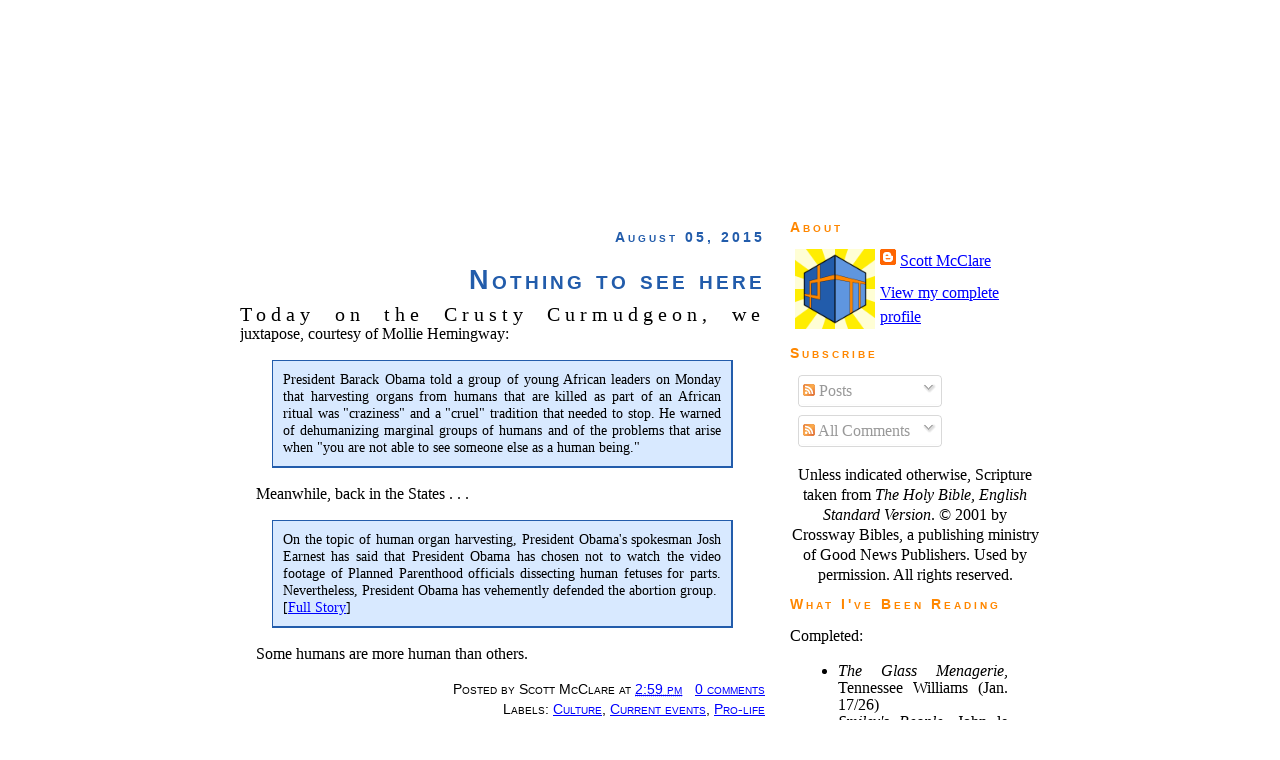

--- FILE ---
content_type: text/javascript; charset=UTF-8
request_url: https://mcclare.blogspot.com/2015/08/?action=getFeed&widgetId=Feed3&widgetType=Feed&responseType=js&xssi_token=AOuZoY52sLjOyx0peyNSBH5wFgPPLln7Qw%3A1768736223433
body_size: 135
content:
try {
_WidgetManager._HandleControllerResult('Feed3', 'getFeed',{'status': 'ok', 'feed': {'entries': [{'title': 'Poisoning the well', 'link': 'http://kjvonly-fallacies.blogspot.com/2012/12/poisoning-well.html', 'publishedDate': '2012-12-10T14:59:00.000-08:00', 'author': 'Scott McClare'}, {'title': 'Proof by tautology', 'link': 'http://kjvonly-fallacies.blogspot.com/2012/08/proof-by-tautology.html', 'publishedDate': '2012-08-27T14:29:00.000-07:00', 'author': 'Scott McClare'}, {'title': 'Proof by Theft', 'link': 'http://kjvonly-fallacies.blogspot.com/2011/07/proof-by-theft.html', 'publishedDate': '2011-07-30T09:00:00.000-07:00', 'author': 'Scott McClare'}, {'title': 'Quote mining', 'link': 'http://kjvonly-fallacies.blogspot.com/2011/07/quote-mining.html', 'publishedDate': '2011-07-23T09:00:00.000-07:00', 'author': 'Scott McClare'}, {'title': 'Proof by \x22Monkey See, Monkey Do\x22', 'link': 'http://kjvonly-fallacies.blogspot.com/2011/07/proof-by-monkey-see-monkey-do.html', 'publishedDate': '2011-07-20T16:00:00.000-07:00', 'author': 'Scott McClare'}], 'title': 'KJV-Only Fallacies'}});
} catch (e) {
  if (typeof log != 'undefined') {
    log('HandleControllerResult failed: ' + e);
  }
}


--- FILE ---
content_type: text/javascript; charset=UTF-8
request_url: https://mcclare.blogspot.com/2015/08/?action=getFeed&widgetId=Feed2&widgetType=Feed&responseType=js&xssi_token=AOuZoY52sLjOyx0peyNSBH5wFgPPLln7Qw%3A1768736223433
body_size: 130
content:
try {
_WidgetManager._HandleControllerResult('Feed2', 'getFeed',{'status': 'ok', 'feed': {'entries': [{'title': 'Galatians IX: Sarah and Hagar', 'link': 'http://sacra-eloquia.blogspot.com/2009/05/galatians-ix-sarah-and-hagar.html', 'publishedDate': '2009-05-12T09:00:00.000-07:00', 'author': 'Scott McClare'}, {'title': 'In case anyone is wondering', 'link': 'http://sacra-eloquia.blogspot.com/2005/07/in-case-anyone-is-wondering.html', 'publishedDate': '2005-07-29T13:30:00.000-07:00', 'author': 'Scott McClare'}, {'title': 'Post-O-Meter says: [E\\. . . F]', 'link': 'http://sacra-eloquia.blogspot.com/2005/04/post-o-meter-says-e-f.html', 'publishedDate': '2005-04-07T11:53:00.000-07:00', 'author': 'Scott McClare'}, {'title': 'Galatians VIII: They started out so well', 'link': 'http://sacra-eloquia.blogspot.com/2005/04/galatians-viii-they-started-out-so.html', 'publishedDate': '2005-04-07T10:00:00.000-07:00', 'author': 'Scott McClare'}, {'title': 'Galatians VII: Sons, not slaves', 'link': 'http://sacra-eloquia.blogspot.com/2005/03/galatians-vii-sons-not-slaves.html', 'publishedDate': '2005-03-31T10:00:00.000-08:00', 'author': 'Scott McClare'}], 'title': 'Sacra Eloquia'}});
} catch (e) {
  if (typeof log != 'undefined') {
    log('HandleControllerResult failed: ' + e);
  }
}


--- FILE ---
content_type: text/javascript; charset=UTF-8
request_url: https://mcclare.blogspot.com/2015/08/?action=getFeed&widgetId=Feed1&widgetType=Feed&responseType=js&xssi_token=AOuZoY52sLjOyx0peyNSBH5wFgPPLln7Qw%3A1768736223433
body_size: 206
content:
try {
_WidgetManager._HandleControllerResult('Feed1', 'getFeed',{'status': 'ok', 'feed': {'entries': [{'title': 'The day everything went right', 'link': 'http://perpetualnewbie.blogspot.com/2011/07/day-everything-went-right.html', 'publishedDate': '2011-07-02T16:06:00.000-07:00', 'author': 'Scott McClare'}, {'title': 'Nobody knows the troubles I\x27ve seen', 'link': 'http://perpetualnewbie.blogspot.com/2011/06/nobody-knows-troubles-ive-seen.html', 'publishedDate': '2011-06-27T20:20:00.000-07:00', 'author': 'Scott McClare'}, {'title': 'Is Maverick a perfect 10?', 'link': 'http://perpetualnewbie.blogspot.com/2010/10/is-maverick-perfect-10.html', 'publishedDate': '2010-10-11T11:29:00.000-07:00', 'author': 'Scott McClare'}, {'title': 'Why is it there are 299,792,458 media players for Linux . . .', 'link': 'http://perpetualnewbie.blogspot.com/2010/09/why-is-it-there-are-299792458-media.html', 'publishedDate': '2010-09-01T16:33:00.000-07:00', 'author': 'Scott McClare'}, {'title': 'Five ways to move applications between workspaces (and one that doesn\u2019t \nwork)', 'link': 'http://perpetualnewbie.blogspot.com/2010/08/five-ways-to-move-applications-between.html', 'publishedDate': '2010-08-14T10:40:00.000-07:00', 'author': 'Scott McClare'}], 'title': 'The Perpetual Newbie'}});
} catch (e) {
  if (typeof log != 'undefined') {
    log('HandleControllerResult failed: ' + e);
  }
}
